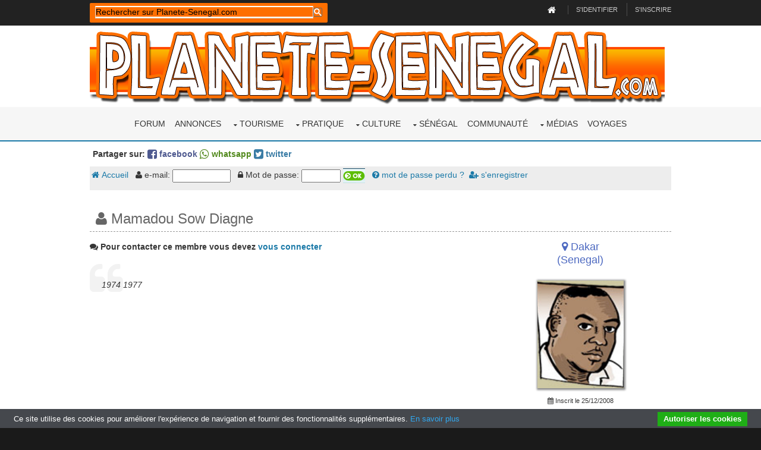

--- FILE ---
content_type: text/html; charset=UTF-8
request_url: https://www.planete-senegal.com/int/communaute/mamadou-sow-diagne_10201
body_size: 6985
content:
<html>
<head>
<meta property="og:title" content="Communauté: Mamadou Sow Diagne"  />
<meta property="og:type" content="article" />
<meta property="og:url" content="https://www.planete-senegal.com/int/communaute/mamadou-sow-diagne_10201" />
<meta property="og:image" content="https://www.planete-senegal.com/int/communaute/senegal/members/10/10201.jpg" />
<meta name="Date-Revision-yyyymmdd" content="20190603">
<meta name="Identifier-URL" content="https://www.planete-senegal.com/int/communaute/mamadou-sow-diagne_10201">
<meta name="description" content="Voir la fiche communautaire Mamadou Sow Diagne. Retrouve tes copains de lycée, d'université, de collège. Retrouve aussi tes amis ou collègues d'entreprise perdus de vue ou tes compagnons d'armes du service militaire.">
<meta name="keywords" content="Mamadou Sow Diagne, amis,communauté,écoles,collèges,lycées,université,armée,service militaire,retrouver">
<link href="communaute.css" rel="stylesheet" type="text/css">
<title>Communauté: Mamadou Sow Diagne</title>
<meta charset="utf-8">
<meta name="viewport" content="width=device-width, initial-scale=1.0, maximum-scale=1.0, user-scalable=no">
<style>@import url('/layout/styles/fontawesome-4.6.3.min.css');</style>
<link href="/layout/styles/layout.css" rel="stylesheet" type="text/css" media="all">
<meta property="fb:admins" content="1557199971" />
<meta name="Language" content="FR">
<meta name="classification" content="travel/general">
<meta name="rating" content="General">
<meta name="distribution" content="Global">
<meta name="Date-Creation-yyyymmdd" content="19980101">
<meta name="Company" content="Planete-Senegal">
<meta name="owner" content="Planete-Senegal">
<meta name="ProgId" content="Dreamweaver">
<meta name="robots" content="index, follow, all">
<meta name="revisit-after" content="2 days">
<meta http-equiv="Content-Type" content="text/html; charset=utf-8">
<meta http-equiv="Content-Language" content="fr">
<meta name="author" content="Planete-Senegal">
<link href="/s2019.css" rel="stylesheet" type="text/css" />
<link rel="stylesheet" href="/int/css/ifcss.css" type="text/css">
<base target="_top">
<script type='text/javascript' src='/int/unitegallery/js/jquery-11.0.min.js'></script>
<script type='text/javascript' src='/int/unitegallery/js/unitegallery.min.js'></script>	
<link rel='stylesheet' href='/int/unitegallery/css/unite-gallery.css' type='text/css' />
<script type='text/javascript' src='/int/unitegallery/themes/tilesgrid/ug-theme-tilesgrid.js'></script>
<script type="text/javascript">
<!--
function MM_jumpMenu(targ,selObj,restore){ //v3.0
  eval(targ+".location='"+selObj.options[selObj.selectedIndex].value+"'");
  if (restore) selObj.selectedIndex=0;
}
//-->
</script>
<!-- MayBONG -->
<script type="text/javascript">
  var _paq = _paq || [];
  _paq.push(['trackPageView']);
  _paq.push(['enableLinkTracking']);
  (function() {
    var u="//s.maybong.com/";
    _paq.push(['setTrackerUrl', u+'maybong.pjl']);
    _paq.push(['setSiteId', '28']);
    var d=document, g=d.createElement('script'), s=d.getElementsByTagName('script')[0];
    g.type='text/javascript'; g.async=true; g.defer=true; g.src=u+'maybong.js'; s.parentNode.insertBefore(g,s);
  })();
</script>
<!-- End MayBONG -->
</head>
<body id="top">
<!-- ################################################################################################ -->
<!-- ################################################################################################ -->
<!-- ################################################################################################ -->
<div class="wrapper row0">
  <div id="topbar" class="hoc clear"> 
    <!-- ################################################################################################ -->
  <div class="fl_left">  
   <div id="search-box">
        <script>
  (function() {
    var cx = '012126901618536618923:2sib1u5psau';
    var gcse = document.createElement('script');
    gcse.type = 'text/javascript';
    gcse.async = true;
    gcse.src = 'https://cse.google.com/cse.js?cx=' + cx;
    var s = document.getElementsByTagName('script')[0];
    s.parentNode.insertBefore(gcse, s);
  })();
  window.onload = function()
     { 
	   var searchBox =  document.getElementById("gsc-i-id1");
	   searchBox.placeholder="Rechercher sur Planete-Senegal.com";
	   searchBox.title="Rechercher sur Planete-Senegal.com"; 
     }
</script>
<gcse:searchbox-only resultsUrl="https://www.planete-senegal.com/recherche.php"></gcse:searchbox-only>
            </div>
	</div>

    
    <div class="fl_right">
      <ul>
        <li><a title="Retour à la page d'accueil de Senegalaisement.com" href="/index.php"><i style="color:#FFFFFF;" class="fa fa-lg fa-home"></i></a></li>
        <li><a title="Rentrer dans mon compte" href="/annonces/login.php">S'identifier</a></li>
        <li><a title="S'enregistrer sur Planete-Senegal.com" href="/annonces/register.php">S'inscrire</a></li>
      </ul>
    </div>
    <!-- ################################################################################################ -->
  </div>
</div>
<!-- ################################################################################################ -->
<!-- ################################################################################################ -->
<!-- ################################################################################################ -->
<div class="wrapper row1">
  <header id="header" class="hoc clear"> 
    <!-- ################################################################################################ -->
    <div id="logo" class="fl_left">
      <a title="Planete-Senegal.com" href="/index.php"><img title="Senegalaisement.com" alt="Logo Planete-Senegal.com" style="width:100%;" src="/graf/senegalaisement.png"></a>
    </div>
    <!-- ################################################################################################ -->
  </header>
</div>
<!-- ################################################################################################ -->
<!-- ################################################################################################ -->
<!-- ################################################################################################ -->
<div class="wrapper row2">
  <nav id="mainav" class="hoc clear"> 
    <!-- ################################################################################################ -->
  
    
    
    
    
    
    
    
    <ul class="clear">
<li><a href="https://forum.planete-senegal.com/">Forum</a></li>
<li><a href="/annonces/">Annonces</a></li>
	
	
<li><a href="#" class="drop">Tourisme</a>
	<ul>
	  	<li><a href="/senegal/formalites_senegal.php">Formalités</a></li>
		<li><a href="/senegal/dakar.php">Dakar</a>
			<ul>
				<li><a href="/senegal/dakar_hotels.php">Hébergements</a></li>
				<li><a href="/senegal/dakar_restaurants.php">Restaurants</a></li>
				<li><a href="/senegal/dakar_loisirs_visite.php">Loisirs</a></li>
				<li><a href="/senegal/dakar_marches.php">Marchés</a></li>
				<li><a href="/senegal/dakar_plages.php">Plages</a></li>
				<li><a href="/senegal/dakar_habiter.php">Habiter à Dakar</a></li>
				<li><a href="/senegal/dakar_quartiers.php">Quartiers de Dakar</a></li>
				<li><a href="/senegal/dakar_pratique.php">Dakar pratique</a></li>
				<li><a href="/senegal/dakar_environs.php">Les environs</a>
					<ul>
						<li><a href="/senegal/dakar_environs.php">La presqu'île</a></li>
						<li><a href="/senegal/ngor.php">Ngor</a></li>
						<li><a href="/senegal/yoff.php">Yoff</a></li>
						<li><a href="/senegal/lac_rose.php">Le Lac rose</a></li>
						<li><a href="/senegal/ouakam.php">Ouakam</a></li>
						<li><a href="/senegal/goree.php">Gorée</a></li>
						<li><a href="/senegal/rufisque.php">Rufisque</a></li>
					</ul>
				</li>
			</ul>
		</li>
		<li><a href="/senegal/regions_senegal.php">Régions</a>
			<ul>
				<li><a href="/senegal/regions_senegal.php">Les régions du Sénégal</a></li>
				<li><a href="/senegal/basse_casamance.php">La Basse-Casamance</a>
					<ul>
						<li><a href="/senegal/basse_casamance_rive_gauche.php">Rive gauche</a>
							<ul>
								<li><a href="/senegal/basse_casamance_rive_gauche.php">La rive gauche</a></li>
								<li><a href="/senegal/cap_skirring.php">Cap Skirring</a></li>
								<li><a href="/senegal/ziguinchor.php">Ziguinchor</a></li>
								<li><a href="/senegal/oussouye.php">Oussouye</a></li>
								<li><a href="/senegal/oussouye_fete_roi.php">Fête du roi</a></li>
							</ul>
						</li>
						<li><a href="/senegal/basse_casamance_rive_droite.php">Rive droite</a>
							<ul>
								<li><a href="/senegal/basse_casamance_rive_droite.php">La rive droite</a></li>
								<li><a href="/senegal/reserve_de_kalissaye.php">Réserve de Kalissaye</a></li>
							</ul>
						</li>
						<li><a href="/senegal/casamance_insecurite.php">Insécurité</a></li>
						<li><a href="/senegal/campements_villageois_integres_casamance.php">Campements villageois</a></li>
						<li><a href="/NOREF/formalites_traversee_gambie.html">Traverser la Gambie</a></li>
					</ul>
				</li>
				<li><a href="/senegal/haute_casamance.php">La Haute-Casamance</a></li>
				<li><a href="/senegal/region_du_fleuve_senegal.php">Région du Fleuve</a>
					<ul>
						<li><a href="/senegal/region_du_fleuve_senegal.php">La région du Fleuve</a></li>
						<li><a href="/senegal/saint_louis_senegal.php">Saint-Louis</a></li>
						<li><a href="/senegal/djoudj_parc_national.php">Parc du Djoudj</a></li>
						<li><a href="/senegal/langue_de_barbarie_parc_national.php">Langue de Barbarie</a></li>
						<li><a href="/senegal/reserve_de_guembeul.php">Réserve de Guembeul</a></li>
					</ul>
				</li>
				<li><a href="/senegal/senegal_central_ferlo.php">Le Sénégal central</a>
					<ul>
						<li><a href="/senegal/senegal_central_ferlo.php">Centre et Ferlo</a></li>
						<li><a href="/senegal/kaolack.php">Kaolack</a></li>
						<li><a href="/senegal/kaolack.php">Kradolack l'Invincible</a></li>
					</ul>
				</li>
				<li><a href="/senegal/senegal_oriental.php">Le Sénégal oriental</a>
					<ul>
						<li><a href="/senegal/senegal_oriental.php">L'est du Sénégal</a></li>
						<li><a href="/senegal/bandafassi.php">Bandafassi</a></li>
						<li><a href="/senegal/niokolo_koba_parc_national.php">Parc du Niokolo Koba</a></li>
					</ul>
				</li>
				<li><a href="/senegal/petite_cote_senegal.php">La Petite Côte</a>
					<ul>
						<li><a href="/senegal/petite_cote_senegal.php">Zones touristiques</a></li>
						<li><a href="/senegal/mbour.php">Mbour</a></li>
						<li><a href="/senegal/saly.php">Saly</a></li>
						<li><a href="/senegal/maisons_a_louer_a_saly.php">Maisons à louer</a></li>
						<li><a href="/senegal/mbodiene.php">Mbodiène</a></li>
						<li><a href="/senegal/reserve_de_bandia.php">Réserve de Bandia</a></li>
						<li><a href="/senegal/reserve_ecologique_de_mbour.php">Réserve écologique</a></li>
						<li><a href="/senegal/popenguine.php">Popenguine</a></li>
						<li><a href="/senegal/palmarin.php">Palmarin</a></li>
						<li><a href="/senegal/joal_fadiouth.php">Joal-Fadiouth</a></li>
					</ul>
				</li>
				<li><a href="/senegal/sine_saloum.php">Le Sine-Saloum</a>
					<ul>
						<li><a href="/senegal/sine_saloum.php">Sine et Saloum</a></li>
						<li><a href="/senegal/djiffer.php">Djiffer</a></li>
						<li><a href="/senegal/palmarin.php">Palmarin</a></li>
						<li><a href="/senegal/reserve_de_fathala.php">Réserve de Fathala</a></li>
					</ul>
				</li>
			</ul>
		<li><a href="/senegal/generalites_senegal.php">A savoir !</a></li> 
	  	<li><a href="/senegal/trousse_medicale_senegal.php">Trousse médicale</a></li>
		<li><a href="/senegal/transports_senegal.php">Transports</a></li>
		<li><a href="/senegal/tourisme_durable_ecotourisme_equitable_senegal.php">Tourisme équitable</a></li>
		<li><a href="/senegal/tourisme_durable_ecotourisme_equitable_senegal.php">Ecotourisme</a></li>
		<li><a href="/senegal/corruption_douane_senegal_police_frontieres.php">Infos voyage</a></li>
		<li><a href="/NOREF/circuits.html">Circuits et idées</a></li>
		<li><a href="/senegal/loisirs_sports_senegal.php">Sports-Loisirs</a></li>
		<li><a href="/senegal/cartes_et_plans_senegal.php">Cartes et plans</a></li>
		<li><a href="/senegal/distances_senegal.php">Distances</a></li>
		<li><a href="/senegal/parcs_nationaux_reserves_senegal.php">Parcs nationaux</a></li>
		<li><a href="/senegal/belgiqueausenegal.html">Le Sénégal belge</a></li>
		<li><a href="/senegal/consconnes_senegal.php">Les connes au Sénégal</a></li>
		<li><a href="/senegal/tourisme_investissement.php">Investissements</a></li>
		<li><a href="/senegal/extensions.html">Autour du Sénégal</a></li>
	</ul>
</li>
<li><a href="#" class="drop">Pratique</a>
	<ul>
		<li><a href="/senegal/comment_emigrer_en_france.php">Venir en France : mode d'emploi</a></li>
		<li><a href="/senegal/immigrer_en_europe.php">Le nouveau pack Slavopolak</a> </li>
		<li><a href="/senegal/telephoner_au_senegal.php">Téléphoner au Sénégal</a></li>
		<li><a href="/senegal/passer_son_permis_au_senegal.php">Passer son permis</a></li>
		<li><a href="/senegal/envoyer_colis_marchandises_senegal.php">Envoyer des colis ou de la marchandise</a></li>
		<li><a href="/senegal/envoyer_de_l_argent_au_senegal.php">Envoi et transfert d'argent</a></li>
		<li><a href="/senegal/prix_transports_senegal.php">Prix des transports</a></li>
		<li><a href="/senegal/formalites_senegal.php">Formalités de voyage</a></li>
	</ul>
</li>
<li><a href="/senegal/culture_senegal.php" class="drop">Culture</a>
	<ul>
		<li><a href="/senegal/culture_senegal.php">La culture au Sénégal</a></li>
		<li><a href="/senegal/artisanat_senegal.php">Artisanat</a></li>
		<li><a href="/senegal/arts_plastiques_senegal.php">Arts plastiques</a></li>
		<li><a href="/senegal/cinema_senegal.php">Le cinéma sénégalais</a></li>
		<li><a href="/senegal/musique_senegal.php">La musique</a></li>
		<li><a href="/senegal/encyclopedie_chanteurs_senegal.php">Les chanteurs</a></li>
		<li><a href="/senegal/litterature_senegal.php">Littérature</a></li>
		<li><a href="/senegal/fetes_traditions_senegal.php">Fêtes et traditions</a></li>
		<li><a href="/senegal/mode.html">La mode</a></li>
		<li><a href="/senegal/gastronomie.html">Gastronomie</a></li>
		<li><a href="/senegal/sports_senegal.php">Les sports</a></li>
		<li><a href="/senegal/etymologie.php">Etymologie</a></li>
		<li><a href="/senegal/loisirs_sports_senegal.php">Sports-Loisirs</a>
			<ul>
				<li><a href="/senegal/loisirs_sports_senegal.php">Sports et loisirs</a></li>
				<li><a href="/senegal/sports_nautiques_senegal.php">Les sports nautiques</a></li>
				<li><a href="/senegal/plongee_au_senegal.php">La plongée</a></li>
				<li><a href="/senegal/equitation_cheval_senegal.php">Equitation</a></li>
				<li><a href="/senegal/escalade_trekking_senegal.php">Escalade</a></li>
				<li><a href="/senegal/mamelles_dakar_escalade.php">Escalade aux Mamelles</a></li>
				<li><a href="/senegal/chasse_au_senegal.php">Chasse</a></li>
				<li><a href="/senegal/peche_au_senegal.php">La pêche</a></li>
				<li><a href="/senegal/velo_vtt_senegal.php">Vélo et VTT</a></li>
				<li><a href="/senegal/quads_senegal.php">Quad</a></li>
				<li><a href="/senegal/arts_martiaux_senegal.php">Arts martiaux</a></li>
			</ul>
		</li>
	</ul>
</li>



 
                               





<li><a href="#" class="drop">Sénégal</a>
	<ul>
		<li><a href="/senegal/societe_senegalaise.php">Société</a>
			<ul>
				<li><a href="/senegal/societe_senegalaise.php">Société</a></li>
				<li><a href="/senegal/religion_senegal.php">Religion</a>
					<ul>
						<li><a href="/senegal/religion_senegal.php">Religion</a></li>
						<li><a href="/senegal/catholiques_du_senegal.php">Les catholiques</a></li>
						<li><a href="/senegal/rastafarisme_au_senegal.php">Le rastafarisme</a></li>
						<li><a href="/senegal/fetes_traditions_senegal.php">Fêtes et traditions</a></li>
						<li><a href="/senegal/cauris.html">Les cauris</a></li>
						<li><a href="/senegal/polygamie.html">La polygamie</a></li>
					</ul>
				</li>
				<li><a href="/senegal/ethnies_senegal.php">Peuples</a>
					<ul>
						<li><a href="/senegal/ethnies_senegal.php">Peuples</a></li>
						<li><a href="/senegal/balantes_initiation.html">Initiation des Balantes</a></li>
						<li><a href="/senegal/bassaris.php">Les Bassaris</a></li>
						<li><a href="/senegal/oussouye_fete_roi.php">Fête du Roi</a></li>
						<li><a href="/senegal/cauris.html">Les cauris</a></li>
					</ul>
				</li>
				<li><a href="/senegal/mendicite_senegal.php">Mendicité</a></li>
				<li><a href="/senegal/habitat_traditionnel_senegal.php">Habitat traditionnel</a></li>
				<li><a href="/senegal/mbaraan_prostitution_senegal.php">Mbaraan</a></li>
				<li><a href="/senegal/fous_de_bayo_kedougou_senegal.php">La folie</a></li>
				<li><a href="/senegal/ataya.php">Ataya</a></li>
				<li><a href="/senegal/coins_senegal.php">Les coins</a></li>
				<li><a href="/senegal/noms_et_prenoms_senegal.php">Noms & prénoms</a></li>
			</ul>
		</li>
		<li><a href="/senegal/geographie_senegal.php">Géographie</a>
			<ul>
				<li><a href="/senegal/geographie_senegal.php">Géographie</a></li>
				<li><a href="/senegal/decoupage_administratif_senegal.php">Découpage administratif</a></li>
				<li><a href="/senegal/population_senegal.php">Démographie</a></li>
				<li><a href="/senegal/sante_senegal.php">La santé</a>
					<ul>
						<li><a href="/senegal/sante_senegal.php">La santé</a></li>
						<li><a href="/senegal/medecine_traditionnelle_senegal.php">Médecine traditionnelle</a></li>
						<li><a href="/senegal/sida_senegal.php">Le sida</a></li>
						<li><a href="/senegal/drogue.html">La drogue</a></li>
						<li><a href="/senegal/mangues_vertes.html">Mangues vertes</a></li>
						<li><a href="/senegal/sante_statistiques_senegal.php">Statistiques</a></li>
					</ul>
				</li>
			</ul>
		</li>
		<li><a href="/senegal/histoire_senegal.php">Histoire</a>
			<ul>
				<li><a href="/senegal/histoire_senegal.php">Histoire</a></li>
				<li><a href="/senegal/photosjadis.html">Photos de jadis</a></li>
				<li><a href="/senegal/histoire_senegal_documents.php">Documents</a></li>
				<li><a href="/senegal/tumulus_funeraires_senegal.php">Tumulus de Nioro</a></li>
				<li><a href="/senegal/esclavage_senegal.php">Esclavage</a></li>
			</ul>
		</li>
		<li><a href="/senegal/politique.html">Politique</a>
			<ul>
				<li><a href="/senegal/politique.html">Politique</a></li>
				<li><a href="/senegal/armee_senegalaise.php">Armée sénégalaise</a></li>
				<li><a href="/senegal/23e_BIMa.php">Armée française</a></li>
				<li><a href="/senegal/independance_casamance.html">Guerre en Casamance</a></li>

			</ul>
		</li>
		<li><a href="/senegal/economie_senegal.php">Economie</a>
			<ul>
				<li><a href="/senegal/economie_senegal.php">Economie</a></li>
				<li><a href="/senegal/transports_senegal.php">Transports</a></li>
				<li><a href="/senegal/travail_au_senegal.php">Travail</a></li>
				<li><a href="/senegal/prix.html">Les prix</a></li>
				<li><a href="/senegal/agriculture_senegal.php">Agriculture</a></li>                  
				<li><a href="/senegal/cfa.html">Le franc CFA</a> </li>
				<li><a href="/senegal/mines_or_marbre_senegal.php">Les mines</a></li>
				<li><a href="/senegal/produits_exportes.html">Produits exportés</a></li>
				<li><a href="/senegal/energie_solaire_senegal.php">Energie solaire</a></li>
				<li><a href="/senegal/publicite_senegal.html">Secteur publicitaire</a></li>
				<li><a href="/senegal/banques_du_senegal.php">Secteur bancaire</a></li>
				<li><a href="/senegal/assurance_senegal.php">Secteur des assurances</a></li>
				<li><a href="/NOREF/legislation_travail_senegal.html">Réglementation du travail</a></li>			
			</ul>
		</li>
		<li><a href="/senegal/nature_senegal.php">Nature</a>
			<ul>  
				<li><a href="/senegal/faune_senegal.php">La faune</a></li>
				<li><a href="/senegal/serpents_senegal.php">Les serpents</a></li>
				<li><a href="/senegal/flore_senegal.php">La flore</a></li>
				<li><a href="/senegal/kinkeliba.php">Kinkéliba</a></li>
				<li><a href="/senegal/baobab.php">Baobab</a></li>
				<li><a href="/senegal/les_niayes.php">Les niayes</a></li>
				<li><a href="/senegal/reserve_ecologique_de_mbour.php">Réserve de Mbour</a></li>
				<li><a href="/senegal/niokolo_koba_parc_national.php">Parc du Niokolo Koba</a></li>
				<li><a href="/senegal/djoudj_parc_national.php">Parc du Djoudj</a></li>
				<li><a href="/senegal/langue_de_barbarie_parc_national.php">Langue de Barbarie</a></li>
				<li><a href="/senegal/reserve_de_bandia.php">Réserve de Bandia</a></li>
				<li><a href="/senegal/reserve_de_guembeul.php">Réserve de Guembeul</a></li>
				<li><a href="/senegal/reserve_de_kalissaye.php">Réserve de Kalissaye</a></li>
				<li><a href="/senegal/reserve_de_fathala.php">Réserve de Fathala</a></li>			
			</ul>
		</li>
	</ul>
</li>
                           
						
								 
 
  





<li><a href="/int/communaute/">Communauté</a></li>


<li><a href="#" class="drop">Médias</a>
	<ul>
     	<li><a href="/senegal/media_presse_radio_senegal.php">Journaux</a></li>
		<li><a href="/senegal/"meteo_senegal.php"">Météo</a></li>
		<li><a href="/senegal/videos_senegal.php">Vidéos</a></li>
		<li><a href="/senegal/photos_panoramiques_senegal.php">Le Sénégal à 360°</a></li>
		<li><a href="/senegal/jeux_senegal.php">Jeux</a>
			<ul>
				<li><a href="/senegal/jeux_senegal.php">Jeux</a></li>
				<li><a href="/senegal/jeu_lilanla_senegal.php">Jeu LilanLA</a></li>
				<li><a href="/senegal/senegal_walla.php">Jeu FiFanLA</a></li>
                <li><a href="/senegal/jeu_kikanla_senegal.php">Jeu KiKanLA</a></li>
				<li><a href="/senegal/mots_croises_senegal.php">Mots croisés</a></li>				
				<li><a href="/senegal/abdoulaye_wade.php">Le Nikwatt</a></li>
			</ul>
		</li>
	</ul>
</li>







<li ><a href="/senegal/billet_d_avion.html">Voyages</a></li>
</ul>
    
    
    
    
    
    
    
    
    
    
    
    
    
    
    
    
    
    
    
    
    
    
    
    
    
    
    
    
    
    
    
    
    
    
    
    
    
    
    
    
    
    <!-- ################################################################################################ -->
  </nav>
</div>
<!-- ################################################################################################ -->
<!-- ################################################################################################ -->
<!-- ################################################################################################ -->
<!-- ################################################################################################ -->
<!-- ################################################################################################ -->
<!-- ################################################################################################ -->
<div class="wrapper row3">
  <main class="hoc clear"> 
    <!-- main body -->
<div style="font-weight:bold; font-size:14px; margin:10px 5px;">Partager sur: <a style="color:#4e598f;" target="_blank" href="https://www.facebook.com/share.php?u=https://www.planete-senegal.com/int/communaute/mamadou-sow-diagne_10201"><i class="fa fa-lg fa-facebook-square"></i> facebook</a>
      <a target="_blank" style="color:#52891d;" href="whatsapp://send?text=https://www.planete-senegal.com/int/communaute/mamadou-sow-diagne_10201" data-text="" data-href="https://www.planete-senegal.com/int/communaute/mamadou-sow-diagne_10201"><i class="fa fa-lg fa-whatsapp"></i> whatsapp</a>
      <a style="color:#3a7ca5;" target="_blank" href="https://twitter.com/intent/tweet?url=https://www.planete-senegal.com/int/communaute/mamadou-sow-diagne_10201"><i class="fa fa-lg fa-twitter-square"></i> twitter</a></div>
<div id="cse" style="width:100%; margin:0px; padding:0px;"></div>
<form name="menu" method="post" action="/int/annonces/login.php?redir=/int/communaute/mamadou-sow-diagne_10201"><input name="identification" type="hidden" id="identification" value="1">
<div class="IfCssComMenu"><a href="index.php"><i class="fa fa-home" aria-hidden="true"></i> Accueil</a> 
       &nbsp;&nbsp;<i class="fa fa-user" aria-hidden="true"></i> e-mail: 
        <input name="email" type="email" value="" size="10">
       &nbsp;&nbsp;<i class="fa fa-lock" aria-hidden="true"></i> Mot de passe:
        <input name="passwd" type="password" size="6"> 
        <input name="ok" type="image" src="img/mok.gif" width="37" height="25" border="0">
        &nbsp;&nbsp;<a href="index.php?menu=password"><i class="fa fa-question-circle" aria-hidden="true"></i> mot de passe perdu ?</a>&nbsp;&nbsp;<a href="index.php?menu=inscription"><i class="fa fa-user-plus" aria-hidden="true"></i> s'enregistrer</a> 
              
 </div> </form><a name="showmember" id="showmember"></a>
                                    <div itemscope itemtype="http://schema.org/Person"><div class="IfCom19MemberName"><i class="fa fa-user" aria-hidden="true"></i> Mamadou Sow Diagne</div>
                                    <div class="two_third first"><p><i class="fa fa-comments" aria-hidden="true"></i>  
        <b>Pour contacter ce membre vous devez <a href="/int/annonces/login.php?redir=/int/communaute/mamadou-sow-diagne_10201">vous connecter</a></b> 
        <br/> 
 



<blockquote><i>1974 1977</i></blockquote>







<div align="center"><script async src="//pagead2.googlesyndication.com/pagead/js/adsbygoogle.js"></script>
<!-- new2019auto -->
<ins class="adsbygoogle"
     style="display:block"
     data-ad-client="ca-pub-5349546589540700"
     data-ad-slot="9543245814"
     data-ad-format="auto"
     data-full-width-responsive="true"></ins>
<script>
(adsbygoogle = window.adsbygoogle || []).push({});
</script></div></div>
<div class="one_third" style="text-align:center;">
      <p><a href="index.php?menu=bytown&place=Dakar"> 
          <span itemprop="address" class="IfCom19MemberWhere"><i class="fa fa-map-marker" aria-hidden="true"></i>  
          Dakar<br>(Senegal)          </span></a> </p>
                <div id="galleryA" style="display:none;"><a itemprop="photo" title="Mamadou Sow Diagne" href="/int/communaute/senegal/members/10/10201.jpg"><img alt="Photo de Mamadou Sow Diagne"  src="/int/communaute/senegal/members/10/thumbs/10201.jpg"
		     data-image="/int/communaute/senegal/members/10/10201.jpg" data-description="Photo de Mamadou Sow Diagne " style="display:none"></a></div>    
       <span style="font-size:11px;"><i class="fa fa-calendar" aria-hidden="true"></i> Inscrit le 25/12/2008<br /><br /><i class="fa fa-eye" aria-hidden="true"></i> Fiche vue 5725 fois<br />(27 fois ce mois-ci)</span>
<div class="IfCom19MemberBD"><i title="Date d'anniversaire" class="fa fa-birthday-cake" aria-hidden="true"></i> le 19/03</div>
      <div class="IfCom19MemberSit"><i title="Situation amoureuse" class="fa fa-heart" aria-hidden="true"></i> Marié(e) ou en couple</div>
</div>
                                    </div>

<script type="text/javascript">
		jQuery(document).ready(function(){
		
				jQuery("#galleryA").unitegallery({
				gallery_width: 960,
				grid_num_rows:9999,
				tile_enable_textpanel: false,		 	
					tile_enable_border:false,
					tile_width: 200,
					tile_height: 250,						
					tile_enable_icons:true,
					tile_as_link:false,
					tile_link_newpage: false,			
			});
		});
	</script>

<div class="block clear">
</div>

                                    
    <!-- / main body -->
    <div class="clear"></div>
  </main>
</div>
<!-- ################################################################################################ -->
<!-- ################################################################################################ -->
<!-- ################################################################################################ -->
<!-- ################################################################################################ -->
<!-- ################################################################################################ -->
<!-- ################################################################################################ -->
<div class="wrapper row4">
  <footer id="footer" class="hoc clear"> 
    <!-- ################################################################################################ -->
    <div class="one_third first">
      <h6 class="heading">Planete-Senegal.com</h6>
      <ul class="nospace btmspace-30 linklist contact">
        <li><i class="fa fa-map-marker"></i>
       <a href="/senegal/liste_pages_senegalaisement.php">Plan du site</a>
        </li>
        <li><i class="fa fa-balance-scale"></i> <a href="/mentions_legales.php">Mentions légales</a></li>
        <li><i class="fa fa-envelope-o"></i> <a href="/senegal/contact_senegal.php">Page de contact</a></li>
      </ul>
      
    </div>
    <div class="one_third">
      <h6 class="heading">Dernières annonces</h6>
      <ul class="nospace linklist">
<script src="/annonces/js/lastallutf.js" type="text/javascript"></script>
<script language="javascript" type="text/javascript"> lastannonces();</script>
      </ul>
    </div>
    <div class="one_third">
      <h6 class="heading">Derniers posts du forum</h6>
      <ul class="nospace linklist">
<script src="https://forum.planete-senegal.com/js/lastallutf.js" type="text/javascript"></script>
<script language="javascript" type="text/javascript"> lastforum();</script>
      </ul>
    
    </div>
    <!-- ################################################################################################ -->
  </footer>
</div>
<!-- ################################################################################################ -->
<!-- ################################################################################################ -->
<!-- ################################################################################################ -->
<div class="wrapper row5">
  <div id="copyright" class="hoc clear"> 
    <!-- ################################################################################################ -->
    <p class="fl_left">Kagna Kagna &copy; 2019</p>
    <p class="fl_right">@Senegalaisement 2019-05-31</p>
    <!-- ################################################################################################ -->
  </div>
</div>
<!-- ################################################################################################ -->
<!-- ################################################################################################ -->
<!-- ################################################################################################ -->
<a id="backtotop" href="#top"><i class="fa fa-chevron-up"></i></a>
<!-- JAVASCRIPTS -->
<script type="text/javascript" src="//cdn.jsdelivr.net/cookie-bar/1/cookiebar-latest.min.js?forceLang=fr&theme=grey&thirdparty=1&scrolling=1&remember=365"></script>
<script src="/layout/scripts/jquery.backtotop.js"></script>
<script src="/layout/scripts/jquery.mobilemenu.js"></script>
<script src="/layout/scripts/jquery.flexslider-min.js"></script>
</body>
</html>

--- FILE ---
content_type: text/html; charset=utf-8
request_url: https://www.google.com/recaptcha/api2/aframe
body_size: 115
content:
<!DOCTYPE HTML><html><head><meta http-equiv="content-type" content="text/html; charset=UTF-8"></head><body><script nonce="ZixmsSI3wXfL2I497AP2-w">/** Anti-fraud and anti-abuse applications only. See google.com/recaptcha */ try{var clients={'sodar':'https://pagead2.googlesyndication.com/pagead/sodar?'};window.addEventListener("message",function(a){try{if(a.source===window.parent){var b=JSON.parse(a.data);var c=clients[b['id']];if(c){var d=document.createElement('img');d.src=c+b['params']+'&rc='+(localStorage.getItem("rc::a")?sessionStorage.getItem("rc::b"):"");window.document.body.appendChild(d);sessionStorage.setItem("rc::e",parseInt(sessionStorage.getItem("rc::e")||0)+1);localStorage.setItem("rc::h",'1768437537770');}}}catch(b){}});window.parent.postMessage("_grecaptcha_ready", "*");}catch(b){}</script></body></html>